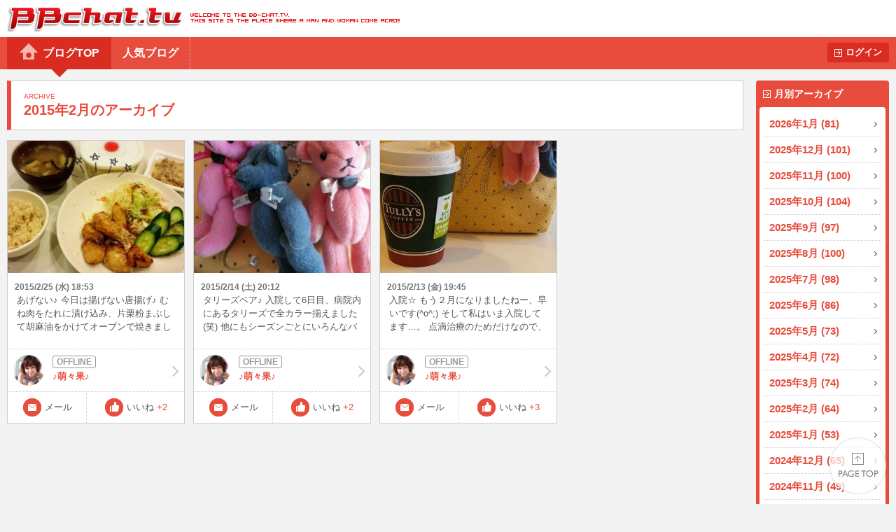

--- FILE ---
content_type: text/html
request_url: https://bb-chat.tv/blog/archive/2015/02/
body_size: 18686
content:
<!DOCTYPE html>
<html lang="ja">
<head>
<meta charset="UTF-8">
<meta http-equiv="X-UA-Compatible" content="IE=edge">
<meta name="viewport" content="width=device-width, initial-scale=1.0, minimum-scale=1.0, user-scalable=yes">
<title>BBchatTV 女性ブログ | ライブチャットのBBチャット（BBchatTV）</title>
<link rel="stylesheet" href="/blog/resources/css/normalize.css">
<link rel="stylesheet" href="/blog/resources/css/common.css?20230801">
<link rel="stylesheet" href="/blog/resources/css/media_queries.css?20210323">
<link rel="stylesheet" href="/blog/resources/css/x2_images.css?20210323" media="(-webkit-min-device-pixel-ratio: 1.1), (min-device-pixel-ratio: 1.1), (min-resolution: 1.1dppx)">
<link rel="stylesheet" href="/blog/resources/css/x3_images.css?20210323" media="(-webkit-min-device-pixel-ratio: 2.1), (min-device-pixel-ratio: 2.1), (min-resolution: 2.1dppx)">
<script src="/js/jquery-1.11.2.min.js"></script>
<script src="/js/jquery.plainmodal-1.0.1.min.js"></script>
<script src="/js/jquery.cookie.min.js"></script>
<script src="/js/common.js?2016120501"></script>
<script src="/blog/resources/js/common.js?2016120501"></script>

<!-- Google tag (gtag.js) -->
<script async src="https://www.googletagmanager.com/gtag/js?id=G-17PJJW9R2Z"></script>
<script>
  window.dataLayer = window.dataLayer || [];
  function gtag(){dataLayer.push(arguments);}
  gtag('js', new Date());

  gtag('config', 'G-17PJJW9R2Z');
</script>

</head>
<body id="index_top">
<div id="header">
	<h1><a href="/a/top" target="_blank">BBchatTV</a></h1>
	<div class="standard">
		<ul>
			<li class="selected"><a href="/blog/">ブログTOP</a>
			<li><a href="/blog/hot">人気ブログ</a>
		</ul>
		<a href="?login" class="button">ログイン</a>
	</div>
	<div class="compact">
		<a href="/blog/">ホーム</a>
		<a href="#side_contents" class="ignore">メニュー</a>
	</div>
</div>
<a href="#side_contents" class="ignore" id="menu_overlay"></a>
<div id="side_contents">
	<div class="compact"><a href="?login" class="button">ログイン</a></div>
	<ul>
		<li class="compact"><a href="/blog/">ブログTOP</a></li>
		<li class="compact"><a href="/blog/hot">人気ブログ</a></li>
		<li>
			<h3>月別アーカイブ</h3>
			<ol>
				<li><a href="/blog/archive/2026/01/">2026年1月 (81)</a></li>
				<li><a href="/blog/archive/2025/12/">2025年12月 (101)</a></li>
				<li><a href="/blog/archive/2025/11/">2025年11月 (100)</a></li>
				<li><a href="/blog/archive/2025/10/">2025年10月 (104)</a></li>
				<li><a href="/blog/archive/2025/09/">2025年9月 (97)</a></li>
				<li><a href="/blog/archive/2025/08/">2025年8月 (100)</a></li>
				<li><a href="/blog/archive/2025/07/">2025年7月 (98)</a></li>
				<li><a href="/blog/archive/2025/06/">2025年6月 (86)</a></li>
				<li><a href="/blog/archive/2025/05/">2025年5月 (73)</a></li>
				<li><a href="/blog/archive/2025/04/">2025年4月 (72)</a></li>
				<li><a href="/blog/archive/2025/03/">2025年3月 (74)</a></li>
				<li><a href="/blog/archive/2025/02/">2025年2月 (64)</a></li>
				<li><a href="/blog/archive/2025/01/">2025年1月 (53)</a></li>
				<li><a href="/blog/archive/2024/12/">2024年12月 (65)</a></li>
				<li><a href="/blog/archive/2024/11/">2024年11月 (49)</a></li>
				<li><a href="/blog/archive/2024/10/">2024年10月 (81)</a></li>
				<li><a href="/blog/archive/2024/09/">2024年9月 (66)</a></li>
				<li><a href="/blog/archive/2024/08/">2024年8月 (59)</a></li>
				<li><a href="/blog/archive/2024/07/">2024年7月 (75)</a></li>
				<li><a href="/blog/archive/2024/06/">2024年6月 (96)</a></li>
				<li><a href="/blog/archive/2024/05/">2024年5月 (115)</a></li>
				<li><a href="/blog/archive/2024/04/">2024年4月 (144)</a></li>
				<li><a href="/blog/archive/2024/03/">2024年3月 (158)</a></li>
				<li><a href="/blog/archive/2024/02/">2024年2月 (103)</a></li>
				<li><a href="/blog/archive/2024/01/">2024年1月 (110)</a></li>
				<li><a href="/blog/archive/2023/12/">2023年12月 (89)</a></li>
				<li><a href="/blog/archive/2023/11/">2023年11月 (115)</a></li>
				<li><a href="/blog/archive/2023/10/">2023年10月 (101)</a></li>
				<li><a href="/blog/archive/2023/09/">2023年9月 (119)</a></li>
				<li><a href="/blog/archive/2023/08/">2023年8月 (101)</a></li>
				<li><a href="/blog/archive/2023/07/">2023年7月 (163)</a></li>
				<li><a href="/blog/archive/2023/06/">2023年6月 (116)</a></li>
				<li><a href="/blog/archive/2023/05/">2023年5月 (94)</a></li>
				<li><a href="/blog/archive/2023/04/">2023年4月 (77)</a></li>
				<li><a href="/blog/archive/2023/03/">2023年3月 (95)</a></li>
				<li><a href="/blog/archive/2023/02/">2023年2月 (72)</a></li>
				<li><a href="/blog/archive/2023/01/">2023年1月 (87)</a></li>
				<li><a href="/blog/archive/2022/12/">2022年12月 (107)</a></li>
				<li><a href="/blog/archive/2022/11/">2022年11月 (87)</a></li>
				<li><a href="/blog/archive/2022/10/">2022年10月 (84)</a></li>
				<li><a href="/blog/archive/2022/09/">2022年9月 (101)</a></li>
				<li><a href="/blog/archive/2022/08/">2022年8月 (105)</a></li>
				<li><a href="/blog/archive/2022/07/">2022年7月 (85)</a></li>
				<li><a href="/blog/archive/2022/06/">2022年6月 (117)</a></li>
				<li><a href="/blog/archive/2022/05/">2022年5月 (177)</a></li>
				<li><a href="/blog/archive/2022/04/">2022年4月 (88)</a></li>
				<li><a href="/blog/archive/2022/03/">2022年3月 (51)</a></li>
				<li><a href="/blog/archive/2022/02/">2022年2月 (47)</a></li>
				<li><a href="/blog/archive/2022/01/">2022年1月 (45)</a></li>
				<li><a href="/blog/archive/2021/12/">2021年12月 (56)</a></li>
				<li><a href="/blog/archive/2021/11/">2021年11月 (52)</a></li>
				<li><a href="/blog/archive/2021/10/">2021年10月 (66)</a></li>
				<li><a href="/blog/archive/2021/09/">2021年9月 (103)</a></li>
				<li><a href="/blog/archive/2021/08/">2021年8月 (114)</a></li>
				<li><a href="/blog/archive/2021/07/">2021年7月 (82)</a></li>
				<li><a href="/blog/archive/2021/06/">2021年6月 (40)</a></li>
				<li><a href="/blog/archive/2021/05/">2021年5月 (49)</a></li>
				<li><a href="/blog/archive/2021/04/">2021年4月 (47)</a></li>
				<li><a href="/blog/archive/2021/03/">2021年3月 (40)</a></li>
				<li><a href="/blog/archive/2021/02/">2021年2月 (35)</a></li>
				<li><a href="/blog/archive/2021/01/">2021年1月 (49)</a></li>
				<li><a href="/blog/archive/2020/12/">2020年12月 (54)</a></li>
				<li><a href="/blog/archive/2020/11/">2020年11月 (51)</a></li>
				<li><a href="/blog/archive/2020/10/">2020年10月 (54)</a></li>
				<li><a href="/blog/archive/2020/09/">2020年9月 (35)</a></li>
				<li><a href="/blog/archive/2020/08/">2020年8月 (46)</a></li>
				<li><a href="/blog/archive/2020/07/">2020年7月 (36)</a></li>
				<li><a href="/blog/archive/2020/06/">2020年6月 (85)</a></li>
				<li><a href="/blog/archive/2020/05/">2020年5月 (103)</a></li>
				<li><a href="/blog/archive/2020/04/">2020年4月 (73)</a></li>
				<li><a href="/blog/archive/2020/03/">2020年3月 (56)</a></li>
				<li><a href="/blog/archive/2020/02/">2020年2月 (40)</a></li>
				<li><a href="/blog/archive/2020/01/">2020年1月 (43)</a></li>
				<li><a href="/blog/archive/2019/12/">2019年12月 (37)</a></li>
				<li><a href="/blog/archive/2019/11/">2019年11月 (27)</a></li>
				<li><a href="/blog/archive/2019/10/">2019年10月 (30)</a></li>
				<li><a href="/blog/archive/2019/09/">2019年9月 (63)</a></li>
				<li><a href="/blog/archive/2019/08/">2019年8月 (50)</a></li>
				<li><a href="/blog/archive/2019/07/">2019年7月 (48)</a></li>
				<li><a href="/blog/archive/2019/06/">2019年6月 (66)</a></li>
				<li><a href="/blog/archive/2019/05/">2019年5月 (37)</a></li>
				<li><a href="/blog/archive/2019/04/">2019年4月 (26)</a></li>
				<li><a href="/blog/archive/2019/03/">2019年3月 (54)</a></li>
				<li><a href="/blog/archive/2019/02/">2019年2月 (51)</a></li>
				<li><a href="/blog/archive/2019/01/">2019年1月 (54)</a></li>
				<li><a href="/blog/archive/2018/12/">2018年12月 (30)</a></li>
				<li><a href="/blog/archive/2018/11/">2018年11月 (23)</a></li>
				<li><a href="/blog/archive/2018/10/">2018年10月 (35)</a></li>
				<li><a href="/blog/archive/2018/09/">2018年9月 (42)</a></li>
				<li><a href="/blog/archive/2018/08/">2018年8月 (42)</a></li>
				<li><a href="/blog/archive/2018/07/">2018年7月 (33)</a></li>
				<li><a href="/blog/archive/2018/06/">2018年6月 (54)</a></li>
				<li><a href="/blog/archive/2018/05/">2018年5月 (64)</a></li>
				<li><a href="/blog/archive/2018/04/">2018年4月 (76)</a></li>
				<li><a href="/blog/archive/2018/03/">2018年3月 (73)</a></li>
				<li><a href="/blog/archive/2018/02/">2018年2月 (40)</a></li>
				<li><a href="/blog/archive/2018/01/">2018年1月 (61)</a></li>
				<li><a href="/blog/archive/2017/12/">2017年12月 (59)</a></li>
				<li><a href="/blog/archive/2017/11/">2017年11月 (54)</a></li>
				<li><a href="/blog/archive/2017/10/">2017年10月 (49)</a></li>
				<li><a href="/blog/archive/2017/09/">2017年9月 (56)</a></li>
				<li><a href="/blog/archive/2017/08/">2017年8月 (80)</a></li>
				<li><a href="/blog/archive/2017/07/">2017年7月 (68)</a></li>
				<li><a href="/blog/archive/2017/06/">2017年6月 (49)</a></li>
				<li><a href="/blog/archive/2017/05/">2017年5月 (55)</a></li>
				<li><a href="/blog/archive/2017/04/">2017年4月 (45)</a></li>
				<li><a href="/blog/archive/2017/03/">2017年3月 (54)</a></li>
				<li><a href="/blog/archive/2017/02/">2017年2月 (65)</a></li>
				<li><a href="/blog/archive/2017/01/">2017年1月 (60)</a></li>
				<li><a href="/blog/archive/2016/12/">2016年12月 (45)</a></li>
				<li><a href="/blog/archive/2016/11/">2016年11月 (32)</a></li>
				<li><a href="/blog/archive/2016/10/">2016年10月 (45)</a></li>
				<li><a href="/blog/archive/2016/09/">2016年9月 (50)</a></li>
				<li><a href="/blog/archive/2016/08/">2016年8月 (44)</a></li>
				<li><a href="/blog/archive/2016/07/">2016年7月 (50)</a></li>
				<li><a href="/blog/archive/2016/06/">2016年6月 (36)</a></li>
				<li><a href="/blog/archive/2016/05/">2016年5月 (48)</a></li>
				<li><a href="/blog/archive/2016/04/">2016年4月 (27)</a></li>
				<li><a href="/blog/archive/2016/03/">2016年3月 (42)</a></li>
				<li><a href="/blog/archive/2016/02/">2016年2月 (34)</a></li>
				<li><a href="/blog/archive/2016/01/">2016年1月 (23)</a></li>
				<li><a href="/blog/archive/2015/12/">2015年12月 (59)</a></li>
				<li><a href="/blog/archive/2015/11/">2015年11月 (57)</a></li>
				<li><a href="/blog/archive/2015/10/">2015年10月 (165)</a></li>
				<li><a href="/blog/archive/2015/09/">2015年9月 (16)</a></li>
				<li><a href="/blog/archive/2015/04/">2015年4月 (1)</a></li>
				<li><a href="/blog/archive/2015/02/">2015年2月 (3)</a></li>
				<li><a href="/blog/archive/2015/01/">2015年1月 (1)</a></li>
				<li><a href="/blog/archive/2014/10/">2014年10月 (1)</a></li>
				<li><a href="/blog/archive/2014/06/">2014年6月 (4)</a></li>
				<li><a href="/blog/archive/2014/05/">2014年5月 (5)</a></li>
				<li><a href="/blog/archive/2014/04/">2014年4月 (3)</a></li>
				<li><a href="/blog/archive/2014/03/">2014年3月 (1)</a></li>
				<li><a href="/blog/archive/2014/02/">2014年2月 (1)</a></li>
				<li><a href="/blog/archive/2014/01/">2014年1月 (2)</a></li>
				<li><a href="/blog/archive/2013/12/">2013年12月 (4)</a></li>
				<li><a href="/blog/archive/2013/11/">2013年11月 (4)</a></li>
				<li><a href="/blog/archive/2013/10/">2013年10月 (4)</a></li>
				<li><a href="/blog/archive/2013/09/">2013年9月 (4)</a></li>
				<li><a href="/blog/archive/2013/08/">2013年8月 (4)</a></li>
				<li><a href="/blog/archive/2013/07/">2013年7月 (2)</a></li>
				<li><a href="/blog/archive/2013/06/">2013年6月 (10)</a></li>
				<li><a href="/blog/archive/2013/05/">2013年5月 (8)</a></li>
				<li><a href="/blog/archive/2013/04/">2013年4月 (8)</a></li>
				<li><a href="/blog/archive/2013/03/">2013年3月 (12)</a></li>
				<li><a href="/blog/archive/2013/02/">2013年2月 (9)</a></li>
				<li><a href="/blog/archive/2013/01/">2013年1月 (9)</a></li>
				<li><a href="/blog/archive/2012/12/">2012年12月 (14)</a></li>
				<li><a href="/blog/archive/2012/11/">2012年11月 (12)</a></li>
				<li><a href="/blog/archive/2012/10/">2012年10月 (19)</a></li>
				<li><a href="/blog/archive/2012/09/">2012年9月 (32)</a></li>
				<li><a href="/blog/archive/2012/08/">2012年8月 (34)</a></li>
				<li><a href="/blog/archive/2012/07/">2012年7月 (53)</a></li>
				<li><a href="/blog/archive/2012/06/">2012年6月 (41)</a></li>
				<li><a href="/blog/archive/2012/05/">2012年5月 (25)</a></li>
				<li><a href="/blog/archive/2012/04/">2012年4月 (43)</a></li>
				<li><a href="/blog/archive/2012/03/">2012年3月 (41)</a></li>
				<li><a href="/blog/archive/2012/02/">2012年2月 (40)</a></li>
				<li><a href="/blog/archive/2012/01/">2012年1月 (33)</a></li>
				<li><a href="/blog/archive/2011/12/">2011年12月 (42)</a></li>
				<li><a href="/blog/archive/2011/11/">2011年11月 (50)</a></li>
				<li><a href="/blog/archive/2011/10/">2011年10月 (52)</a></li>
				<li><a href="/blog/archive/2011/09/">2011年9月 (84)</a></li>
				<li><a href="/blog/archive/2011/08/">2011年8月 (42)</a></li>
				<li><a href="/blog/archive/2011/07/">2011年7月 (41)</a></li>
				<li><a href="/blog/archive/2011/06/">2011年6月 (46)</a></li>
				<li><a href="/blog/archive/2011/05/">2011年5月 (77)</a></li>
				<li><a href="/blog/archive/2011/04/">2011年4月 (61)</a></li>
				<li><a href="/blog/archive/2011/03/">2011年3月 (32)</a></li>
				<li><a href="/blog/archive/2011/02/">2011年2月 (63)</a></li>
				<li><a href="/blog/archive/2011/01/">2011年1月 (71)</a></li>
				<li><a href="/blog/archive/2010/12/">2010年12月 (46)</a></li>
				<li><a href="/blog/archive/2010/11/">2010年11月 (69)</a></li>
				<li><a href="/blog/archive/2010/10/">2010年10月 (52)</a></li>
				<li><a href="/blog/archive/2010/02/">2010年2月 (1)</a></li>
				<li><a href="/blog/archive/2009/10/">2009年10月 (2)</a></li>
				<li><a href="/blog/archive/2009/09/">2009年9月 (6)</a></li>
				<li><a href="/blog/archive/2009/08/">2009年8月 (1)</a></li>
				<li><a href="/blog/archive/2009/07/">2009年7月 (9)</a></li>
				<li><a href="/blog/archive/2009/06/">2009年6月 (15)</a></li>
				<li><a href="/blog/archive/2009/05/">2009年5月 (3)</a></li>
				<li><a href="/blog/archive/2009/04/">2009年4月 (4)</a></li>
				<li><a href="/blog/archive/2009/03/">2009年3月 (4)</a></li>
				<li><a href="/blog/archive/2009/02/">2009年2月 (4)</a></li>
				<li><a href="/blog/archive/2009/01/">2009年1月 (2)</a></li>
				<li><a href="/blog/archive/2008/12/">2008年12月 (5)</a></li>
				<li><a href="/blog/archive/2008/11/">2008年11月 (3)</a></li>
				<li><a href="/blog/archive/2008/09/">2008年9月 (4)</a></li>
			</ol>
		</li>
		<li class="compact"><a href="/a/top" target="_blank">BBchatTVへ</a></li>
	</ul>
</div>

<div id="contents">
<script type="text/javascript" src="/blog/resources/js/index.js?202105"></script>
<div class="title">
	<h2>2015年2月のアーカイブ</h2>
	<p class="sub">ARCHIVE</p>
</div>
<ol class="posts">
	<li>
		<a href="/blog/afaa2c749905d71c/12235" class="summary">
			<div class="media">
				<img src="/blog/resources/users/afaa2c749905d71c/uX8FfuiRObE.thumb.jpg">
			</div>
			<p class="date">2015/2/25 (水) 18:53</p>
			<p class="comment">あげない♪



今日は揚げない唐揚げ♪
むね肉をたれに漬け込み、片栗粉まぶして胡麻油をかけてオーブンで焼きました～(^^)/

ジューシーでヘルシーに☆

ご馳走さまでしたー(*^^*)

ちなみに、月曜に無事退院しました(^o^)</p>

		</a>
		<a href="/blog/afaa2c749905d71c/" class="girl offline">
			<span class="thumbnail"><img src="//girl.bb-chat.tv/img/bbchatgirl/8/img9AJnCr.jpg"></span>
			<div class="online_status"></div>
			♪萌々果♪
		</a>
		<a href="/a/mail_edit?girl=afaa2c749905d71c" target="_blank" class="function mail">メール</a>
		<button type="button" value="12235" class="function like">いいね<span class="count">+2</span></button>
	</li>
	<li>
		<a href="/blog/afaa2c749905d71c/12234" class="summary">
			<div class="media">
				<img src="/blog/resources/users/afaa2c749905d71c/m55NN08AKS2.thumb.jpg">
			</div>
			<p class="date">2015/2/14 (土) 20:12</p>
			<p class="comment">タリーズベア♪



入院して6日目、病院内にあるタリーズで全カラー揃えました(笑)

他にもシーズンごとにいろんなバージョンのが出てるみたいで、マニアとかもいるみたいです♪
私は初めて☆</p>

		</a>
		<a href="/blog/afaa2c749905d71c/" class="girl offline">
			<span class="thumbnail"><img src="//girl.bb-chat.tv/img/bbchatgirl/8/img9AJnCr.jpg"></span>
			<div class="online_status"></div>
			♪萌々果♪
		</a>
		<a href="/a/mail_edit?girl=afaa2c749905d71c" target="_blank" class="function mail">メール</a>
		<button type="button" value="12234" class="function like">いいね<span class="count">+2</span></button>
	</li>
	<li>
		<a href="/blog/afaa2c749905d71c/12233" class="summary">
			<div class="media">
				<img src="/blog/resources/users/afaa2c749905d71c/AsktEqcvCYI.thumb.jpg">
			</div>
			<p class="date">2015/2/13 (金) 19:45</p>
			<p class="comment">入院☆



もう２月になりましたねー、早いです(^o^;)

そして私はいま入院してます…。
点滴治療のためだけなので、特に何もなく、ただただ暇なのですw
病院内にタリーズが入ってるので、毎日通ってます(笑)

あー、早く退院して仕事したいー！
な今日この頃です♪
</p>

		</a>
		<a href="/blog/afaa2c749905d71c/" class="girl offline">
			<span class="thumbnail"><img src="//girl.bb-chat.tv/img/bbchatgirl/8/img9AJnCr.jpg"></span>
			<div class="online_status"></div>
			♪萌々果♪
		</a>
		<a href="/a/mail_edit?girl=afaa2c749905d71c" target="_blank" class="function mail">メール</a>
		<button type="button" value="12233" class="function like">いいね<span class="count">+3</span></button>
	</li>
	<li class="dummy"></li>
	<li class="dummy"></li>
	<li class="dummy"></li>
	<li class="dummy"></li>
	<li class="dummy"></li>
	<li class="dummy"></li>
	<li class="dummy"></li>
	<li class="dummy"></li>
	<li class="dummy"></li>
	<li class="dummy"></li>
</ol>
<ul class="paging">
	<li class="selected"><a>1</a></li>
</ul>
</div>

<div id="footer">
	<a href="#index_top">PAGE TOP</a>
	Copyright&copy; 2004-2026 <a href="/" target="_blank">BBchatTV</a> All rights reserved.
</div>
</body>
</html>


--- FILE ---
content_type: text/css
request_url: https://bb-chat.tv/blog/resources/css/media_queries.css?20210323
body_size: 9633
content:
@charset "UTF-8";

/* 標準画面端末用 */
@media (min-width: 641px) {
	/* side */
	#side_contents {
		float: right;
		background-color: #e74c3c;
		width: 180px;
		padding: 5px;
		margin: 0 10px 0 18px;
		border-radius: 4px;
	}
	#side_contents ul {
		margin: 0;
		padding: 0;
	}
	#side_contents ul > li {
		list-style-type: none;
	}
	#side_contents h3 {
		color: #fff;
		font-size: 14px;
		line-height: 2;
		margin: 0 0 5px;
	}
	#side_contents h3:before {
		content: url(/images/icon/icon_sub_h3_w.png);
		display: inline-block;
		vertical-align: middle;
		height: 11px;
		line-height: 1;
		margin: 0 5px 3px;
	}
	#side_contents ol {
		margin: 0;
		padding: 6px;
		color: #e74c3c;
		background-color: #fff;
		border-radius: 4px;
	}
	#side_contents ol > li {
		list-style-type: none;
		border-bottom: 1px dotted #ccc;
	}
	#side_contents ol > li:last-child {
		border-bottom: none;
	}
	#side_contents ol a {
		position: relative;
		display: block;
		font-size: 15px;
		line-height: 36px;
		padding: 0 .5em;
		font-weight: bold;
	}
	#side_contents ol a:hover {
		opacity: .7;
	}
	#side_contents ol a:after {
		content: "";
		display: block;
		position: absolute;
		top: 50%;
		right: 7px;
		width: 4px;
		height: 4px;
		margin-top: -2px;
		border-top: 1px solid #555;
		border-right: 1px solid #555;
		-webkit-transform: rotate(45deg);
	 	-moz-transform: rotate(45deg);
	 	-ms-transform: rotate(45deg);
	 	transform: rotate(45deg);
	}
}

/* 小画面端末用 */
@media (max-width: 640px) {
	.standard {
		display: none;
	}
	.compact {
		display: block;
	}

	/* header */
	#header {
		border-bottom: 1px solid #e74c3c;
	}
	#header h1 a {
		padding-top: 42px;
		background: url(/sp/img/header/logo_sp.png) center center no-repeat;
		width: 180px;
		margin: auto;
	}
	#header > div a {
		position: absolute;
		top: 0;
		display: inline-block;
		width: 42px;
		height: 0;
		padding-top: 42px;
		overflow: hidden;
	}
	#header > div a:before {
		content: "";
		position: absolute;
		top: 50%;
		left: 50%;
		margin-top: -14px;
		margin-left: -14px;
		display: inline-block;
		background-image: url(/images/blog/icon_blog.png);
		background-repeat: no-repeat;
		width: 28px;
		height: 28px;
		vertical-align: middle;
	}
	#header a[href^="/blog/"] {
		left: 0;
	}
	#header a[href^="/blog/"]:before {
		background-position: 0 -190px;
	}
	#header a[href^="#side_contents"] {
		right: 0;
	}
	#header a[href^="#side_contents"]:before {
		background-position: 0 -228px;
	}
	#header a[href^="#side_contents"].open:before {
		background-position: 0 -266px;
	}

	/* footer */
	#footer {
		font-size: 11px;
	}
	#footer a[href$="_top"] {
		right: 6px;
		bottom: 24px;
		width: 59px;
		padding-top: 59px;
		background-image: url(/images/btn/btn_totop_3.png);
	}
	#footer a[href$="_top"]:hover {
		background-position: 0 0;
	}

	/* side */
	#side_contents {
		color: #ddd;
		background-color: #333;
		font-size: 14px;
	}
	#side_contents > .compact {
		text-align: center;
		padding: 10px 0;
		border-bottom: 1px solid #444;
	}
	#side_contents a.button {
		font-size: 16px;
		padding: 0;
		height: 36px;
		line-height: 36px;
		width: 138px;
	}
	#side_contents a.button:before {
		margin-bottom: 2px;
	}
	#side_contents ul {
		margin: 0;
		padding: 0;
		line-height: 40px;
	}
	#side_contents li {
		list-style-type: none;
		border-bottom: 1px solid #444;
	}
	#side_contents li a {
		display: block;
		padding-left: 2em;
		text-decoration: none;
	}
	#side_contents li a[href="/"] {
		background-color: #777;
	}
	#side_contents li a:hover {
		background-color: #444;
	}
	#side_contents li h3 {
		position: relative;
		margin: 0 0 0 2em;
		font-size: inherit;
		font-weight: normal;
		cursor: pointer;
	}
	#side_contents li h3:after {
		content: "";
		display: inline-block;
		position: absolute;
		top: 12px;
		right: 12px;
		background: url(/images/blog/icon_arrow_blog.png) 0 -78px no-repeat;
		width: 16px;
		height: 16px;
		margin: auto;
		vertical-align: middle;
	}
	#side_contents li ol {
		padding-left: 2em;
		height: 0;
		overflow: hidden;
	}
	#side_contents li ol li:last-child {
		border: none;
	}
	#side_contents li ol li a {
		padding: 0;
		color: #e64c3b;
	}
	#side_contents li ol li a:before {
		content: "・";
	}
	#side_contents li.open h3 {
		border-bottom: 1px solid #444;
	}
	#side_contents li.open h3:after {
		background-position: 0 -52px;
	}
	#side_contents li.open ol {
		height: auto;
	}

	/* メニュー表示トランジション */
	html {
		background-color: #333;			/* #side_contentsと同じ色にしておく */
	}
	#side_contents {
		display: none;
		float: right;
		margin: -59px -264px -80px 0;		/* #headerの高さ 横幅 #footerの高さ */
		width: 264px;
		z-index: 9999;
	}
	#manage_menu ~ #side_contents {
		margin-top: -99px;					/* 管理メニュー分も含める */
	}
	html.menu {
		overflow-x: hidden;
	}
	html.menu #header a[href^="#side_contents"]:before {
		background-position: 0 -266px;
	}
	html.menu #menu_overlay {
		display: block;
		position: absolute;
		top: 0;
		left: 0;
		right: 0;
		bottom: 0;
		margin: auto;
		z-index: 9998;
	}

	/* modal */
	#modal {
		width: 100%;
		height: 100%;
		background-color: rgba(255, 255, 255, 1);
	}

	/* 管理メニュー */
	#manage_menu {
		height: 54px;
		line-height: 54px;
		cursor: pointer;
	}
	#manage_menu h1 {
		width: 150px;
	}
	#manage_menu h1:after {
		background-position: 0 -260px;
	}
	#manage_menu .menu {
		display: none;
	}
	#manage_menu.open {
		position: relative;
	}
	#manage_menu.open h1:after {
		background-position: 0 -286px;
	}
	#manage_menu.open .menu {
		display: block;
		position: absolute;
		top: 54px;
		left: 0;
		right: 0;
		background-color: rgba(0, 0, 0, .85);
		z-index: 9997;
	}
	#manage_menu.open .menu ul {
		float: none;
		display: block;
		margin: 0;
		border-top: 1px solid #555;
	}
	#manage_menu.open .menu ul li {
		display: block;
		margin: 0;
		border-bottom: 1px solid #555;
	}
	#manage_menu.open .menu ul li a {
		display: block;
		padding: 0 1.6em;
		font-size: 15px;
	}
	#manage_menu.open .menu ul li a:hover {
		background-color: #444;
		text-decoration: none;
	}
	#manage_menu.open a.back {
		margin-left: 2.4em;
		line-height: 4;
		font-size: 15px;
	}

	/* 記事一覧 */
	#index_top #footer a[href$="_top"] {
		bottom: 64px;
	}
	#index_top #footer.show a[href$="_top"] {
		bottom: 24px;
	}
	ol.posts > li a.summary:hover {
		opacity: 1.0;
	}


	/* 記事詳細 */
	#article_top .body {
		padding: 1em 1.5em 1.5em;
	}
	#article_top .body .date {
		font-size: 12px;
	}
	#article_top .body .blog_title {
		margin-top: 0.6em;
	}

	/* 投稿フォーム */
	form#post_form ul.notes {
		position: static;
	}
	form#post_form .select_media .file {
		float: none;
		margin: 0 0 .5em;
	}
	form#post_form .select_media ul {
		margin-bottom: 1em;
	}
	form#post_form .media_info .thumb {
		max-width: 108px;
		margin-right: 1em;
	}
	form#post_form .media_info ul {
		line-height: 1.5;
		overflow: hidden;
	}
}

/* アーカイブ表示時副題を浮かす */
@media (max-width: 800px) {
	#contents .title h2 {
		position: relative;
	}
	#contents .title h2 small {
		position: absolute;
		top: 10px;
		right: 10px;
		font-size: 11px;
		line-height: 1;
	}
	#contents .title h2 small:before {
		content: "※";
	}
}

/* ユーザーTOPのタイトル部を縮小表示 */
@media (max-width: 850px) {
	body.user #contents .title, body.op #contents .title {
		padding-bottom: 4px;
	}
	body.user #contents .title h2, body.user.op #contents .title h2 {
		position: relative;
		margin-left: 52px;
		font-size: 14px;
	}
	body.user #contents .title h2:after, body.op #contents .title h2:after {
		vertical-align: 0;
		margin-left: 0.8em;
		font-size: 11px;
	}
	body.user #contents .title .thumbnail, body.op #contents .title .thumbnail {
		width: 42px;
		margin: 7px;
	}
	body.user #contents .title .thumbnail img, body.op #contents .title .thumbnail img {
		height: 42px;
	}
	body.user #contents .title nav, body.op #contents .title nav {
		margin-left: 52px;
	}
	body.user #contents .title nav a, body.user #contents .title nav button, body.op #contents .title nav a, body.op #contents .title nav button {
		margin: 0;
		font-size: 11px;
		vertical-align: middle;
		line-height: 11px;
	}
	body.user #contents .title nav a:before, body.op #contents .title nav a:before {
		background-image: url(/images/blog/icon_blog_s.png);
		background-position: 0 -1px;
		-webkit-background-size: 20px 170px;
		background-size: 20px 170px;
		width: 20px;
		height: 20px;
	}
	body.user #contents .title nav button:before, body.op #contents .title nav button:before {
		background-image: url(/images/blog/icon_chip_s_b.svg);
		background-position: 0 -1px;
		width: 20px;
		height: 20px;
	}
	body.user #contents .title nav button:hover::before, body.op #contents .title nav button:hover::before {
		background-image: url(/images/blog/icon_chip_s.svg);
		background-position: 0 -1px;
	}
	body.user #contents .title nav a:hover:before, body.op #contents .title nav a:hover:before {
		background-position: 0 -1px;
	}
	body.user #contents .title nav a[href*="/online"]:before, body.op #contents .title nav a[href*="/online"]:before {
		background-position: 0 -61px;
	}
	body.user #contents .title nav a[href*="/online"]:hover:before, body.op #contents .title nav a[href*="/online"]:hover:before {
		background-position: 0 -61px;
	}
	body.user #contents .title nav a[href^="/blog/"]:before, body.op #contents .title nav a[href^="/blog/"]:before {
		background-position: 0 -91px;
	}
	body.user #contents .title nav a[href^="/blog/"]:hover:before, body.op #contents .title nav a[href^="/blog/"]:hover:before {
		background-position: 0 -91px;
	}
}
